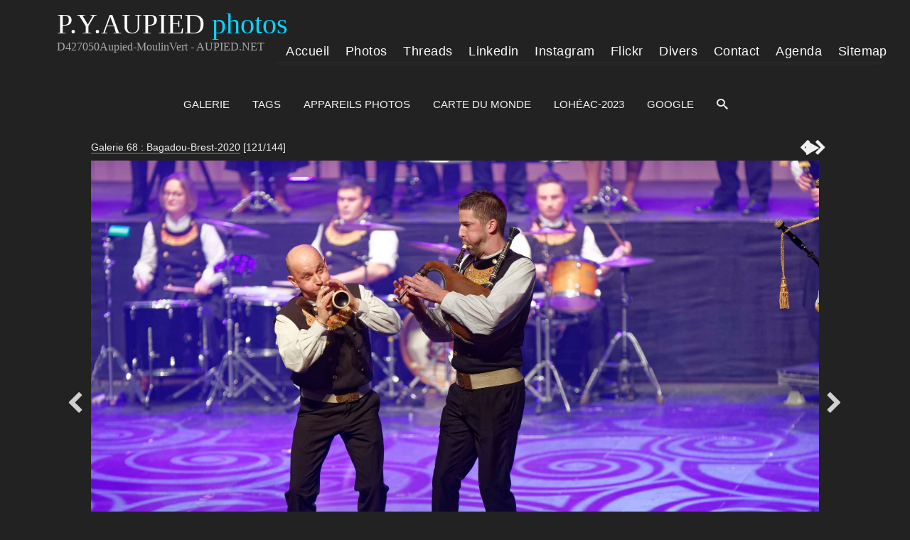

--- FILE ---
content_type: text/html; charset=UTF-8
request_url: https://www.aupied.net/galerie3/item/15145-d427050aupied-moulinvert
body_size: 14762
content:
<!DOCTYPE html>
<html lang="fr" class="nojs">
<head>
	<title>D427050Aupied-MoulinVert - AUPIED.NET</title>
	<meta charset="utf-8">
	<meta name="viewport" content="width=device-width">
							<!--meta name="description" content=" modifié"-->
	<meta name="description" content="Photo du Bagad réalisée le 16 Février 2020 lors de la première manche championnat  des bagadoù de première catégorie. Concours qui s&#039;est déroulé au...">
		<link rel="canonical" href="https://www.aupied.net/galerie3/item/15145-d427050aupied-moulinvert">
	<link rel="stylesheet" id="style_clear" type="text/css" media="screen" title="style" href="/galerie3/template/default/style/style.css?88497decac3519c49a9d53cf43de8d15">
	<link rel="stylesheet" type="text/css" media="screen" title="style" href="/galerie3/template/default/style/diaporama.css?88497decac3519c49a9d53cf43de8d15">
	<link rel="stylesheet" id="style_dark" type="text/css" media="screen" title="style" href="/galerie3/template/default/style/dark.css?88497decac3519c49a9d53cf43de8d15">
	<style nonce="MlVpcWhORW93RkQ5aW1PNmY2SEtKWXM3" type="text/css">
	:root
	{
		--color: #222222;
		--header-height: 120px;
		--background-color: #111;
		--background-attachment: scroll;
		--menu-max-width: 100%;
		--desc-max-width: min(80%, 900px);
		--text-size: 100%;
	}
	</style>
	<style nonce="MlVpcWhORW93RkQ5aW1PNmY2SEtKWXM3" type="text/css" id="style_custom">
#item { background:none; }
#item figure { margin:0; }
	</style>
	<link rel="alternate" type="application/rss+xml" title="Flux RSS 2.0 des commentaires de cette photo" href="https://www.aupied.net/galerie3/rss.php?item=15145&amp;type=comments&amp;lang=fr">
	<link rel="stylesheet" href="https://unpkg.com/leaflet@1.9.4/dist/leaflet.css" integrity="sha256-p4NxAoJBhIIN+hmNHrzRCf9tD/miZyoHS5obTRR9BMY=" crossorigin="">
	<script src="https://unpkg.com/leaflet@1.9.4/dist/leaflet.js" integrity="sha256-20nQCchB9co0qIjJZRGuk2/Z9VM+kNiyxNV1lvTlZBo=" crossorigin=""></script>
	<script type="text/javascript" src="/galerie3/js/jquery/jquery.js?88497decac3519c49a9d53cf43de8d15"></script>
	<script type="text/javascript" src="/galerie3/js/diaporama.js?88497decac3519c49a9d53cf43de8d15"></script>
	<script type="text/javascript" src="/galerie3/template/default/js/gallery.js?88497decac3519c49a9d53cf43de8d15"></script>
	<script nonce="MlVpcWhORW93RkQ5aW1PNmY2SEtKWXM3" type="text/javascript">
	var anticsrf = "f571cc078f85dff205012341d454d98af8a008ff";
	var gallery_path = '/galerie3';
	var page = 1;
	var q = "item/15145-d427050aupied-moulinvert";
	var q_pageless = 'item/15145-d427050aupied-moulinvert';
	var style_dark = '<link rel="stylesheet" id="style_dark" type="text/css" media="screen" title="style" href="/galerie3/template/default/style/dark.css?88497decac3519c49a9d53cf43de8d15">';
	var user_style = 'dark';
	var user_style_change = 0;
	var user_style_params_json = {};
	var diaporama;
	var diaporama_item_id = 0;
	var diaporama_options = {"autoDuration":3,"autoLoop":true,"autoStart":true,"carousel":false,"carouselThumbsSize":80,"controlBars":true,"fullScreen":true,"fullScreenMobile":true,"keyboard":true,"overImageDescription":false,"overImageTitle":false,"showInformations":false,"transitionDuration":1000,"transitionEffect":"fade","zoom":true,"zoomLimit":100};
	var diaporama_position = 121;
	var diaporama_query = "album/167";
	var diaporama_thumb_size = "151";
	var diaporama_key = ["a128509770a59caff9a936ad18ad37d3"];
	</script>

<!--::::::::::::::: head.tpl.php lignes ajoutées à iGalerie (balises meta perso dans dossier DEFAULT/CUSTOM) :::::::::::::::::-->
<!--::::::::::::::: head.tpl.php lignes ajoutées à iGalerie (balises meta perso dans dossier DEFAULT/CUSTOM) :::::::::::::::::-->
<link rel="stylesheet" href="//www.aupied.net/fonts/fontawesome/css/all.min.css" type='text/css'/>
<script src="//www.aupied.net/js/fontawesome/fontawesome-pya.js" crossorigin="anonymous"></script>
<link rel="stylesheet" type="text/css" media="screen" title="style" href="/galerie3/template/default/style/Hmenu.css?88497decac3519c49a9d53cf43de8d15">
<!--meta name="twitter:creator" content="@PYA35"-->
<meta name="twitter:card" content="summary_large_image">
<meta name="twitter:site" content="@PYA35">
<meta name="twitter:title" content="D427050Aupied-MoulinVert - AUPIED.NET">
<meta name="twitter:description" content="Photo du Bagad réalisée le 16 Février 2020 lors de la première manche championnat  des bagadoù de première catégorie. Concours qui s&#039;est déroulé au Quartz, le pal...">
<meta name="twitter:image" content="https://www.aupied.net/galerie3/file.php?key=65fce768f12f1a3932a3876db62e0ec5&amp;file=Bagadou-Brest-2020/_D427050Aupied-MoulinVert.jpg" />
<meta property="og:title" content="D427050Aupied-MoulinVert - AUPIED.NET">
<meta property="og:description" content="Photo du Bagad réalisée le 16 Février 2020 lors de la première manche championnat  des bagadoù de première catégorie. Concours qui s&#039;est déroulé au Quartz, le pal...">
<meta property="og:url" content="https://www.aupied.net/galerie3/item/15145-d427050aupied-moulinvert">
<meta property="og:site_name" content="AUPIED PIERRE-YVES-Photos">
<meta property="og:type" content="website">
<meta property="og:image" content="https://www.aupied.net/galerie3/file.php?key=65fce768f12f1a3932a3876db62e0ec5&amp;file=Bagadou-Brest-2020/_D427050Aupied-MoulinVert.jpg">
<meta property="og:image:width" content="1200"><!--1401-->
<meta property="og:image:height" content="630"><!--901-->
<link rel="apple-touch-icon" sizes="57x57"   href="//www.aupied.net/images/favicon/apple-icon-57x57.png">
<link rel="apple-touch-icon" sizes="60x60"   href="//www.aupied.net/images/favicon/apple-icon-60x60.png">
<link rel="apple-touch-icon" sizes="72x72"   href="//www.aupied.net/images/favicon/apple-icon-72x72.png">
<link rel="apple-touch-icon" sizes="76x76"   href="//www.aupied.net/images/favicon/apple-icon-76x76.png">
<link rel="apple-touch-icon" sizes="114x114" href="//www.aupied.net/images/favicon/apple-icon-114x114.png">
<link rel="apple-touch-icon" sizes="120x120" href="//www.aupied.net/images/favicon/apple-icon-120x120.png">
<link rel="apple-touch-icon" sizes="144x144" href="//www.aupied.net/images/favicon/apple-icon-144x144.png">
<link rel="apple-touch-icon" sizes="152x152" href="//www.aupied.net/images/favicon/apple-icon-152x152.png">
<link rel="apple-touch-icon" sizes="180x180" href="//www.aupied.net/images/favicon/apple-icon-180x180.png">
<link rel="icon" type="image/png" sizes="192x192"  href="//www.aupied.net/images/favicon/android-icon-192x192.png">
<link rel="icon" type="image/png" sizes="32x32" href="//www.aupied.net/images/favicon/favicon-32x32.png">
<link rel="icon" type="image/png" sizes="96x96" href="//www.aupied.net/images/favicon/favicon-96x96.png">
<link rel="icon" type="image/png" sizes="16x16" href="//www.aupied.net/images/favicon/favicon-16x16.png">
<link rel="manifest" href="//www.aupied.net/site.webmanifest">
<link rel="mask-icon" href="//www.aupied.net/images/favicon/safari-pinned-tab.svg" color="#020df7">
<meta name="msapplication-TileColor" content="#ffffff">
<meta name="msapplication-TileImage" content="//www.aupied.net/images/favicon/ms-icon-144x144.png">
<meta name="theme-color" content="#ffffff">
<link rel="shortcut icon" href="//www.aupied.net/favicon.ico">
<meta property="fb:app_id" content="198692940862743">
<meta property="fb:admins" content="100002033514853">
<script type="application/ld+json">{
"@context":"http://schema.org",
"@type": "ImageObject",
"name":"D427050Aupied-MoulinVert - AUPIED.NET",
"@id": "https://www.aupied.net/galerie3/item/15145-d427050aupied-moulinvert",
"url" :"https://www.aupied.net/galerie3/item/15145-d427050aupied-moulinvert",
"headline":"D427050Aupied-MoulinVert - AUPIED.NET",
"description":"Photo du Bagad réalisée le 16 Février 2020 lors de la première manche championnat  des bagadoù de première catégorie. Concours qui s&#039;est déroulé au Quartz, le palais des congrès de Brest.",
"image": "https://www.aupied.net/galerie3/file.php?key=65fce768f12f1a3932a3876db62e0ec5&amp;file=Bagadou-Brest-2020/_D427050Aupied-MoulinVert.jpg",
"width": "1400",
"height": "900",
"author":{ "@type":"Person",
"name":"Pierre-Yves AUPIED",
"jobTitle":"photographe",
"description":"Photographe et créateur du site www.aupied.net",
"knowsAbout": "Photographe évènements, spectacles, concerts, sport automobile, festivals",
"address": { "@type": "PostalAddress",
"addressLocality": "Chantepie",
"addressRegion": "Bretagne",
"postalCode": "35135"},
"ContactPoint": {
"name": "Pierre-Yves AUPIED page contact",
"@id": "https://www.aupied.net/contact.php"}
},
"sameAs":[
"https://twitter.com/PYA35",
"https://www.flickr.com/photos/132755179@N05",
"https://www.linkedin.com/in/pierre-yves-aupied-20834040/",
"https://www.facebook.com/pierre.yves.aupied",
"https://www.instagram.com/pya35000/"]
}
</script>
<!--:::::::::::::::::::::::::::::::::::: gestion cookies dans racine du site  :::::::::::::::::::::::::::::::::::::::::::::::-->
<script type="text/javascript" src="//www.aupied.net/tarteaucitron/tarteaucitron.js"></script>
<script type="text/javascript">
tarteaucitron.init({
"privacyUrl": "https://www.aupied.net/mentions-legales.php",
"bodyPosition": "bottom",
"hashtag" : "#tarteaucitron",
"cookieName": "tarteaucitron",
"orientation" : "middle",
"groupServices" : false,
"showAlertSmall": true,
"cookieslist" : true,
"closePopup": false,
"showIcon": false,
"iconPosition": "BottomRight",
"adblocker" : false,
"DenyAllCta": true,
"AcceptAllCta": true,
"highPrivacy" : true,
"handleBrowserDNTRequest": false,
"removeCredit": false,
"moreInfoLink": true,
"useExternalCss": false,
"useExternalJs" : false,
"readmoreLink": "",
"mandatory" : true,
});
tarteaucitron.user.googletagmanagerId = 'G-M96GK8LWNC';
(tarteaucitron.job = tarteaucitron.job || []).push('googletagmanager');
tarteaucitron.user.gtagUa = 'G-G-M96GK8LWNC';
tarteaucitron.user.gtagMore = function () { /* add here your optionnal gtag() */ };
(tarteaucitron.job = tarteaucitron.job || []).push('gtag');
(tarteaucitron.job = tarteaucitron.job || []).push('facebook');
(tarteaucitron.job = tarteaucitron.job || []).push('facebooklikebox');
(tarteaucitron.job = tarteaucitron.job || []).push('twitter');
(tarteaucitron.job = tarteaucitron.job || []).push('twitterembed');
(tarteaucitron.job = tarteaucitron.job || []).push('instagram');
(tarteaucitron.job = tarteaucitron.job || []).push('facebooklikebox');
(tarteaucitron.job = tarteaucitron.job || []).push('analytics');
(tarteaucitron.job = tarteaucitron.job || []).push('adsense');
(tarteaucitron.job = tarteaucitron.job || []).push('twitterwidgetsapi');
(tarteaucitron.job = tarteaucitron.job || []).push('amazon');
tarteaucitron.user.googleFonts = 'families';
(tarteaucitron.job = tarteaucitron.job || []).push('googlefonts');
//(tarteaucitron.job = tarteaucitron.job || []).push('adsensergpd');
</script>
<!--::::::::::(end) head.tpl.php lignes ajoutées à iGalerie (balises meta perso dans dossier DEFAULT/CUSTOM) ::::::::::::::::-->
<!--:::::::::::::::::::::::::::::::::::: gestion cookies dans racine du site  :::::::::::::::::::::::::::::::::::::::::::::::-->
</head>

<body id="section_item" class="btn_2_dark">

<!--:::::::::header1::::::::::::::-->
<div id="site" class="header" itemid="#WPHeader" itemprop="hasPart" itemscope itemtype="http://schema.org/WPHeader">
<div class="header4">
<div class="logo4"><div class="logo2" id="logo2_text"><p class="titre2">P.Y.AUPIED<span class="logo_colour">&nbsp;photos</span></p></div></div>
<div class="vide4"></div>
<div class="titre44"><div class="title1"><h1 itemprop="name"><span itemprop="headline">D427050Aupied-MoulinVert - AUPIED.NET</span></h1></div></div>
<!--===============================-->
<div class="menu4">
<div class="nav3">
<div id="menu8">
<div class="abrir_menu"><span><i class="fas fa-bars" style="font-size:40px;color:#dedede"></i></span></div><!--hamburger-->
<div class="menu_aberto">
<nav role="navigation" itemscope itemtype="http://schema.org/SiteNavigationElement">
<div id="navigator">


<ul class="nav"><!--ul1-->
<li class="title">www.aupied.net</li>
<li><a href="//www.aupied.net/index.php" title="Lien vers la page accueil du site"><span class="icon accueil"></span>Accueil</a></li>
<li><a href="//www.aupied.net/galerie3/index.php" title="Lien vers la page accueil de la galerie" itemprop= "url"><span class="icon camera"></span><span itemprop="name">Photos</span><span class="icon flecheB3"></span></a>
<ul>
<li><a href="//www.aupied.net/galerie3/" title="Lien vers la page accueil" itemprop= "url"> <span class="icon film"></span><span itemprop="name">Accueil Galerie</span><span class="icon accueil5"></span></a></li>
<li><a href="#"><span class="icon damier"></span>Sport Auto<span class="icon flecheB3"></span></a>
<ul>
<li><a href="#"><span class="icon auto"></span>Rallycross<span class="icon flecheB3"></span></a>
<ul>
<li><a href="//www.aupied.net/galerie3/album/201-rallycross-de-loheac-2025" title="Lien vers la page rallycross de Lohéac 2025" itemprop="url"><span itemprop="name">Lohéac&nbsp;2025</span></a></li>
<li><a href="//www.aupied.net/galerie3/album/191-rallycross-de-loheac-2024" title="Lien vers la page rallycross de Lohéac 2024" itemprop="url"><span itemprop="name">Lohéac&nbsp;2024</span></a></li>
<li><a href="//www.aupied.net/galerie3/album/182-rallycross-de-loheac-2023" title="Lien vers la page rallycross de Lohéac 2023" itemprop="url"><span itemprop="name">Lohéac&nbsp;2023</span></a></li>
<li><a href="//www.aupied.net/galerie3/album/180-loheac-legend-festival-2023" title="Lien vers la page Lohéac Legend 2023" itemprop="url"><span itemprop="name">Legend&nbsp;2023</span></a></li>
<li><a href="//www.aupied.net/galerie3/album/177-rallycross-de-loheac-2022" title="Lien vers la page rallycross de Lohéac 2022" itemprop="url"><span itemprop="name">Lohéac&nbsp;2022</span></a></li>
<li><a href="//www.aupied.net/galerie3/album/170-rallycross-de-loheac-2021" title="Lien vers la page rallycross de Lohéac 2021" itemprop="url"><span itemprop="name">Lohéac&nbsp;2021</span></a></li>
<li><a href="//www.aupied.net/galerie3/album/165-rallycross-de-loheac-2019" title="Lien vers la page rallycross de Lohéac 2019" itemprop="url"><span itemprop="name">Lohéac&nbsp;2019</span></a></li>
<li><a href="//www.aupied.net/galerie3/album/138-galerie-54-rallycross-de-loheac-2018" title="Lien vers la page rallycross de Lohéac 2018" itemprop="url"><span itemprop="name">Lohéac&nbsp;2018</span></a></li>
<li><a href="//www.aupied.net/galerie3/album/79-galerie-44-rallycross-de-loheac-2017" title="Lien vers la page rallycross de Lohéac 2017" itemprop="url"><span itemprop="name">Lohéac&nbsp;2017</span></a></li>
<li><a href="//www.aupied.net/galerie3/album/78-galerie-42-rallycross-de-kerlabo-2017" title="Lien vers la page rallycross de Kerlabo 2017" itemprop="url"><span itemprop="name">Kerlabo&nbsp;2017</span></a></li>
<li><a href="//www.aupied.net/galerie3/album/69-galerie-38-rallycross-de-loheac-2016" title="Lien vers la page rallycross de Lohéac 2016" itemprop="url"><span itemprop="name">Lohéac&nbsp;2016</span></a></li>
<li><a href="//www.aupied.net/galerie3/album/55-galerie-32-rallycross-de-loheac-2015" title="Lien vers la page rallycross de Lohéac 2015" itemprop="url"><span itemprop="name">Lohéac&nbsp;2015</span></a></li>
<li><a href="//www.aupied.net/galerie3/album/46-galerie-27-rallycross-de-Loh%C3%A9ac-2014" title="Lien vers la page rallycross de Lohéac 2014" itemprop="url"><span itemprop="name">Lohéac&nbsp;2014</span></a></li>
<li><a href="//www.aupied.net/galerie3/album/39-galerie-23-rallycross-de-Loh%C3%A9ac-2013" title="Lien vers la page rallycross de Lohéac 2013" itemprop="url"><span itemprop="name">Lohéac&nbsp;2013</span></a></li>
<li><a href="//www.aupied.net/galerie3/album/33-galerie-15-photos-du-rallycross-de-Loh%C3%A9ac-2012" title="Lien vers la page rallycross de Lohéac 2012" itemprop="url"><span itemprop="name">Lohéac&nbsp;2012</span></a></li>
<li><a href="//www.aupied.net/galerie3/album/30-galerie-14-photos-du-rallycross-de-Loh%C3%A9ac-2011" title="Lien vers la page rallycross de Lohéac 2011" itemprop="url"><span itemprop="name">Lohéac&nbsp;2011</span></a></li>
<li><a href="//www.aupied.net/galerie3/album/19-galerie-13-photos-du-rallycross-de-Loh%C3%A9ac-2010" title="Lien vers la page rallycross de Lohéac 2010" itemprop="url"><span itemprop="name">Lohéac&nbsp;2010</span></a></li>
<li><a href="//www.aupied.net/galerie3/album/16-galerie-12-photos-du-rallycross-de-Loh%C3%A9ac-2009" title="Lien vers la page rallycross de Lohéac 2009" itemprop="url"><span itemprop="name">Lohéac&nbsp;2009</span></a></li>
<li><a href="//www.aupied.net/galerie3/album/15-galerie-11-photos-du-rallycross-de-Loh%C3%A9ac-2008" title="Lien vers la page rallycross de Lohéac 2008" itemprop="url"><span itemprop="name">Lohéac&nbsp;2008</span></a></li>
<li><a href="//www.aupied.net/galerie3/album/28-galerie-10-photos-du-rallycross-de-Loh%C3%A9ac-2007" title="Lien vers la page rallycross de Lohéac 2007" itemprop="url"><span itemprop="name">Lohéac&nbsp;2007</span></a></li>
</ul>
</li>
<li><a href="#"><span class="icon auto"></span>24H du Mans<span class="icon flecheB3"></span></a>
<ul>
<li><a href="//www.aupied.net/galerie3/album/190-24-heures-du-mans-2024" title="Lien vers la page 24 heures du mans 2024" itemprop="url"><span itemprop="name">Le&nbsp;Mans&nbsp;2024</span></a></li>
<li><a href="//www.aupied.net/galerie3/album/181-24-heures-du-mans-2023" title="Lien vers la page 24 heures du mans 2023" itemprop="url"><span itemprop="name">Le&nbsp;Mans&nbsp;2023</span></a></li>
<li><a href="//www.aupied.net/galerie3/album/174-24-heures-du-mans-2022" title="Lien vers la page 24 heures du mans 2022" itemprop="url"><span itemprop="name">Le&nbsp;Mans&nbsp;2022</span></a></li>
<li><a href="//www.aupied.net/galerie3/album/159-24-heures-du-mans-2019" title="Lien vers la page 24 heures du mans 2019" itemprop="url"><span itemprop="name">Le&nbsp;Mans&nbsp;2019</a></li>
<li><a href="//www.aupied.net/galerie3/album/144-galerie-49-24-heures-du-mans-2018" title="Lien vers la page 24 heures du mans 2018" itemprop="url"><span itemprop="name">Le&nbsp;Mans&nbsp;2018</span></a></li>
<li><a href="//www.aupied.net/galerie3/album/74-galerie-41-24-heures-du-mans-2017" title="Lien vers la page 24 heures du mans 2017" itemprop="url"><span itemprop="name">Le&nbsp;Mans&nbsp;2017</span></a></li>
<li><a href="//www.aupied.net/galerie3/album/64-galerie-36-24-heures-du-mans-2016" title="Lien vers la page 24 heures du mans 2016" itemprop="url"><span itemprop="name">Le&nbsp;Mans&nbsp;2016</span></a></li>
<li><a href="//www.aupied.net/galerie3/album/52-galerie-30-24-heures-du-mans-2015" title="Lien vers la page 24 heures du mans 2015" itemprop="url"><span itemprop="name">Le&nbsp;Mans&nbsp;2015</span></a></li>
<li><a href="//www.aupied.net/galerie3/album/42-galerie-25-24-heures-du-mans-2014" title="Lien vers la page 24 heures du mans 2014" itemprop="url"><span itemprop="name">Le&nbsp;Mans&nbsp;2014</span></a></li>
<li><a href="//www.aupied.net/galerie3/album/63-galerie-21-24-heures-du-mans-2013" title="Lien vers la page 24 heures du mans 2013" itemprop="url"><span itemprop="name">Le&nbsp;Mans&nbsp;2013</span></a></li>
</ul>
</li>
<li><a href="#"><span class="icon auto"></span>Rallye<span class="icon flecheB3"></span></a>
<ul>
<li><a href="//www.aupied.net/galerie3/album/200-rallye-centre-bretagne-2025" title="Lien vers la page Rallye du Centre Bretagne 2025" itemprop="url"><span itemprop="name">Rallye Centre Bret.&nbsp;2025</span></a></li>
<li><a href="//www.aupied.net/galerie3/album/195-rallye-morbihan-2025" title="Lien vers la page Rallye du Morbihan 2025" itemprop="url"><span itemprop="name">Rallye du Morbihan&nbsp;2025</span></a></li>
<li><a href="//www.aupied.net/galerie3/album/193-rallye-pays-loheac-2025" title="Lien vers la page Rallye de Lohéac 2025" itemprop="url"><span itemprop="name">Rallye de Lohéac&nbsp;2025</span></a></li>
<li><a href="//www.aupied.net/galerie3/album/192-rallye-broceliande-2024" title="Lien vers la page Rallye de Brocéliande 2024" itemprop="url"><span itemprop="name">Rallye de Brocéliande&nbsp;2024</span></a></li>
<li><a href="//www.aupied.net/galerie3/album/189-rallye-morbihan-2024" title="Lien vers la page Rallye du Morbihan 2024" itemprop="url"><span itemprop="name">Rallye du Morbihan&nbsp;2024</span></a></li>
<li><a href="//www.aupied.net/galerie3/album/188-rallye-pays-loheac-2024" title="Lien vers la page Rallye de Lohéac 2024" itemprop="url"><span itemprop="name">Rallye de Lohéac&nbsp;2024</span></a></li>
<li><a href="//www.aupied.net/galerie3/album/179-rallye-morbihan-2023" title="Lien vers la page Rallye du Morbihan 2023" itemprop="url"><span itemprop="name">Rallye du Morbihan&nbsp;2023</span></a></li>
<li><a href="//www.aupied.net/galerie3/album/178-rallye-pays-loheac-2023" title="Lien vers la page Rallye de Lohéac 2023" itemprop="url"><span itemprop="name">Rallye de Lohéac&nbsp;2023</span></a></li>
<li><a href="//www.aupied.net/galerie3/album/171-rallye-pays-loheac-2022" title="Lien vers la page Rallye de Lohéac 2022" itemprop="url"><span itemprop="name">Rallye de Lohéac&nbsp;2022</span></a></li>
<li><a href="//www.aupied.net/galerie3/album/145-rallye-pays-loheac-2019" title="Lien vers la page Rallye de Lohéac 2019" itemprop="url"><span itemprop="name">Rallye de Lohéac&nbsp;2019</span></a></li>
<li><a href="//www.aupied.net/galerie3/album/83-galerie-48-rallye-pays-de-loheac-2018" title="Lien vers la page Rallye de Lohéac 2018" itemprop="url"><span itemprop="name">Rallye de Lohéac&nbsp;2018</span></a></li>
<li><a href="//www.aupied.net/galerie3/album/72-galerie-40-rallye-pays-Loh%C3%A9ac-2017" title="Lien vers la page Rallye de Lohéac 2017" itemprop="url"><span itemprop="name">Rallye de Lohéac&nbsp;2017</span></a></li>
<li><a href="//www.aupied.net/galerie3/album/57-galerie-34-rallye-pays-Loh%C3%A9ac-2016" title="Lien vers la page Rallye de Lohéac 2016" itemprop="url"><span itemprop="name">Rallye de Lohéac&nbsp;2016</span></a></li>
<li><a href="//www.aupied.net/galerie3/album/40-galerie-24-rallye-du-pays-de-Loh%C3%A9ac-2014" title="Lien vers la page Rallye de Lohéac 2014" itemprop="url"><span itemprop="name">Rallye de Lohéac&nbsp;2014</span></a></li>
</ul>
</li>
<li><a href="#"><span class="icon auto"></span>Karting Lohéac<span class="icon flecheB3"></span></a>
<ul>
<li><a href="//www.aupied.net/galerie3/album/58-galerie-35-karting-Loh%C3%A9ac-2016" title="Lien vers la page Karting Lohéac 2016" itemprop="url"><span itemprop="name">Karting Lohéac&nbsp;2016</span></a></li>
<li><a>&nbsp;</a></li>
<li><a>&nbsp;</a></li>
<li><a>&nbsp;</a></li>
<li><a>&nbsp;</a></li>
</ul>
</li>
<ul>
<li><a>&nbsp;</a></li>
</ul>
</ul>
</li>
<li><a href="#"><span class="icon bzh"></span>Bretagne<span class="icon flecheB3"></span></a>
<ul>
<li><a href="#"><span class="icon bzh"></span>Interceltique<span class="icon flecheB3"></span></a>
<ul>
<li><a href="//www.aupied.net/galerie3/album/176-festival-interceltique-de-lorient-2022" title="Lien vers la page du festival interceltique 2022" itemprop="url"><span itemprop="name">interceltique 2022</span></a></li>
<li><a href="//www.aupied.net/galerie3/album/169-festival-interceltique-de-lorient-2021" title="Lien vers la page du festival interceltique 2021" itemprop="url"><span itemprop="name">interceltique 2021</span></a></li>
<li><a href="//www.aupied.net/galerie3/album/164-festival-interceltique-de-lorient-2019" title="Lien vers la page du festival interceltique 2019" itemprop="url"><span itemprop="name">interceltique 2019</span></a></li>
<li><a href="//www.aupied.net/galerie3/album/134-galerie-52-festival-interceltique-de-lorient-2018" title="Lien vers la page du festival interceltique 2018" itemprop="url"><span itemprop="name">interceltique 2018</span></a></li>
<li><a href="//www.aupied.net/galerie3/album/76-galerie-43-festival-interceltique-de-lorient-2017" title="Lien vers la page du festival interceltique 2017" itemprop="url"><span itemprop="name">interceltique 2017</span></a></li>
<li><a href="//www.aupied.net/galerie3/album/68-galerie-37-festival-interceltique-de-lorient-2016" title="Lien vers la page du festival interceltique 2016" itemprop="url"><span itemprop="name">interceltique 2016</span></a></li>
<li><a href="//www.aupied.net/galerie3/album/54-galerie-31-festival-interceltique-de-lorient-2015" title="Lien vers la page du festival interceltique 2015" itemprop="url"><span itemprop="name">interceltique 2015</span></a></li>
<li><a href="//www.aupied.net/galerie3/album/44-galerie-26-festival-interceltique-de-lorient-2014" title="Lien vers la page du festival interceltique 2014" itemprop="url"><span itemprop="name">interceltique 2014</span></a></li>
<li><a href="//www.aupied.net/galerie3/album/38-galerie-22-festival-interceltique-de-lorient-2013" title="Lien vers la page du festival interceltique 2013" itemprop="url"><span itemprop="name">interceltique 2013</span></a></li>
<li><a href="//www.aupied.net/galerie3/album/32-galerie-20-photos-du-festival-interceltique-de-lorient-2012" title="Lien vers la page du festival interceltique 2012" itemprop="url"><span itemprop="name">interceltique 2012</span></a></li>
<li><a href="//www.aupied.net/galerie3/album/25-galerie-19-photos-du-festival-interceltique-de-lorient-2011" title="Lien vers la page du festival interceltique 2011" itemprop="url"><span itemprop="name">interceltique 2011</span></a></li>
<li><a href="//www.aupied.net/galerie3/album/18-galerie-18-photos-du-festival-interceltique-de-lorient-2010" title="Lien vers la page du festival interceltique 2010" itemprop="url"><span itemprop="name">interceltique 2010</span></a></li>
<li><a href="//www.aupied.net/galerie3/album/14-galerie-17-photos-du-festival-interceltique-de-lorient-2009" title="Lien vers la page du festival interceltique 2009" itemprop="url"><span itemprop="name">interceltique 2009</span></a></li>
<li><a href="//www.aupied.net/galerie3/album/6-galerie-16-photos-du-festival-interceltique-de-lorient-2006" title="Lien vers la page du festival interceltique 2006" itemprop="url"><span itemprop="name">interceltique 2006</span></a></li>
</ul>
</li>
<li><a href="#" title=""><span class="icon bzh"></span>Thabor Rennes<span class="icon flecheB3"></span></a>
<ul>
<li><a href="//www.aupied.net/galerie3/album/175-les-mercredis-du-thabor-2022" title="Lien vers la page des Mercredis du Thabor 2022" itemprop="url"><span itemprop="name">Mercredis du Thabor 2022</span></a></li>
<li><a href="//www.aupied.net/galerie3/album/168-les-mercredis-du-thabor-2021" title="Lien vers la page des Lien vers la page des Lien vers la page des Mercredis du Thabor 2021" itemprop="url"><span itemprop="name">Mercredis du Thabor 2021</span></a></li>
<li><a href="//www.aupied.net/galerie3/album/161-les-mercredis-du-thabor-2019" title="Lien vers la page des Lien vers la page des Mercredis du Thabor 2019" itemprop="url"><span itemprop="name">Mercredis du Thabor 2019</span></a></li>
<li><a href="//www.aupied.net/galerie3/album/133-galerie-51-les-mercredis-du-thabor-2018" title="Lien vers la page des Mercredis du Thabor 2018" itemprop="url"><span itemprop="name">Mercredis du Thabor 2018</span></a></li>
<li><a>&nbsp;</a></li>
</ul>
</li>
<li><a href="#" title=""><span class="icon bzh"></span>Yaouank Rennes<span class="icon flecheB3"></span></a>
<ul>
<li><a href="//www.aupied.net/galerie3/album/166-yaouank-2019" title="Lien vers la page YAOUANK 2019" itemprop="url"><span itemprop="name">YAOUANK 2019</span></a></li>
<li><a href="//www.aupied.net/galerie3/album/141-galerie-57-yaouank-2018" title="Lien vers la page YAOUANK 2018" itemprop="url"><span itemprop="name">YAOUANK 2018</span></a></li>
<li><a href="//www.aupied.net/galerie3/album/80-galerie-45-yaouank-2017" title="Lien vers la page YAOUANK 2017" itemprop="url"><span itemprop="name">YAOUANK 2017</span></a></li>
</ul>
</li>
<li><a href="#" title=""><span class="icon bzh"></span>Bagadoù Brest<span class="icon flecheB3"></span></a>
<ul>
<li><a href="//www.aupied.net/galerie3/album/167-bagadou-brest-2020" title="Lien vers la page Brest 2020" itemprop="url"><span itemprop="name">Brest 2020</span></a></li>
<li><a href="//www.aupied.net/galerie3/album/143-galerie-58-bagadou-brest-2019" title="Lien vers la page Brest 2019" itemprop="url"><span itemprop="name">Brest 2019</span></a></li>
<li><a href="//www.aupied.net/galerie3/album/82-galerie-47-bagadou-brest-2018" title="Lien vers la page Brest 2018" itemprop="url"><span itemprop="name">Brest 2018</span></a></li>
<li><a href="//www.aupied.net/galerie3/album/70-galerie-39-bagadou-brest-2017" title="Lien vers la page Brest 2017" itemprop="url"><span itemprop="name">Brest 2017</span></a></li>
</ul>
</li>
<li><a href="#" title=""><span class="icon bzh"></span>Spectacles & concerts<span class="icon flecheB3"></span></a>
<ul>
<li><a href="//www.aupied.net/galerie3/album/160-folklores-du-monde-saint-malo-2019" title="Lien vers la page Folklores du monde 2019" itemprop="url"><span itemprop="name">Folklores du monde 2019</span></a></li>
<li><a href="//www.aupied.net/galerie3/album/139-galerie-55-celtomania-bouvron-2018" title="Lien vers la page Celtomania Bouvron 2018" itemprop="url"><span itemprop="name">Celtomania Bouvron 2018</span></a></li>
<li><a href="//www.aupied.net/galerie3/album/135-galerie-53-les-galettes-du-monde-2018" title="Lien vers la page Galettes du monde Auray 2018" itemprop="url"><span itemprop="name">Galettes du monde Auray</span></a></li>
<li><a href="//www.aupied.net/galerie3/album/132-galerie-50-folklores-du-monde-saint-malo-2018" title="Lien vers la page Folklores du monde 2018" itemprop="url"><span itemprop="name">Folklores du monde 2018</span></a></li>
<li><a href="//www.aupied.net/galerie3/album/56-galerie-33-alan-stivell-%C3%A0%20-Pac%C3%A9-d%C3%A9cembre-2015" title="Lien vers la page Alan STIVELL Pacé 2015" itemprop="url"><span itemprop="name">Alan STIVELL Pacé 2015</span></a></li>
<li><a href="//www.aupied.net/galerie3/album/50-galerie-29-nuit-de-la-bretagne" title="Lien vers la page Breizh Night 2015" itemprop="url"><span itemprop="name">Breizh Night 2015</span></a></li>
</ul>
</li>
</ul>
</li>
<li><a href="#"><span class="icon voyage"></span>Voyages<span class="icon flecheB3"></span></a>
<ul>
<li><a href="//www.aupied.net/galerie3/album/12-galerie-04-photos-de-voyages-paysages-et-monuments" title="Lien vers la page Photos de Voyages" itemprop="url" ><span itemprop="name">Voyages Divers</span></a></li>
<li><a href="//www.aupied.net/galerie3/album/194-cap-vert-mars2025" title="Lien vers la page Photos du Voyage au Cap-Vert" itemprop="url" ><span itemprop="name">Voyage au Cap-Vert</span></a></li>
<li><a>&nbsp;</a></li>
<li><a>&nbsp;</a></li>
<li><a>&nbsp;</a></li>
</ul>
</li>
<li><a href="#"><span class="icon divers"></span>Divers<span class="icon flecheB3"></span></a>
<ul>
<li><a href="//www.aupied.net/galerie3/album/5-galerie-07-photos-d-animaux-en-liberte" title="Lien vers la page Photos animalières" itemprop="url" ><span itemprop="name">Photos animalières</span></a></li>
<li><a>&nbsp;</a></li>
<li><a>&nbsp;</a></li>
<li><a>&nbsp;</a></li>
<li><a>&nbsp;</a></li>
</ul>
</li>
</ul>
</li>
<li><a href="//www.aupied.net/twitter.php" title="lien vers la page Twitter-X intégrée au site" itemprop="url"><span class="icon twitter"></span><span itemprop="name">Threads</span></a></li>
<li><a href="//www.aupied.net/linkedin.php" title="lien vers la page linkedin intégrée au site" itemprop="url"><span class="icon linkedin"></span><span itemprop="name">Linkedin</span></a></li>
<li><a href="//www.aupied.net/instagram.php" title="lien vers la page instagram intégrée au site" itemprop="url"><span class="icon insta"></span><span itemprop="name">Instagram</span></a></li>
<li><a href="//www.aupied.net/flickr.php" title="lien vers la page flickr intégrée au site" itemprop="url"><span class="icon flickr"></span><span itemprop="name">Flickr</span></a></li>
<li><a href="//www.aupied.net/Divers.php" title="lien vers la page vers des liens divers" itemprop="url"><span class="icon divers"></span><span itemprop="name">Divers</span></a></li>
<li><a href="//www.aupied.net/contact.php" title="lien vers la page contact pour envoyer message" itemprop="url"><span class="icon mail"></span><span itemprop="name">Contact</span></a></li>
<li><a href="//www.aupied.net/agenda.php" title="lien vers la page agenda photos" itemprop="url"><span class="icon agenda"></span><span itemprop="name">Agenda</span></a></li>
<li><a href="//www.aupied.net/sitemap.php" title="lien vers la page Sitemap" itemprop="url"><span class="icon map"></span><span itemprop="name">Sitemap</span></a></li>
<!-- menu suivant visible uniquement sur mobiles -->
<li class="mob"><a href="//www.aupied.net/ephemeride.php" title="lien vers la page ephemeride" itemprop="url"><span class="icon divers"></span><span itemprop="name">ephemeride</span></a></li>
<li class="mob"><a href="//www.aupied.net/jeu.php" title="lien vers la page jeu" itemprop="url"><span class="icon divers"></span><span itemprop="name">Jeu Puzzle</span></a></li>
<li class="mob"><a href="//www.aupied.net/mentions-legales.php" title="lien vers la page mentions-legales" itemprop="url"><span class="icon divers"></span><span itemprop="name">Mentions légales</span></a></li>
<li class="mob"><a href="//www.aupied.net/recherche.php" title="lien vers la page recherche google" itemprop="url"><span class="icon divers"></span><span itemprop="name">Moteur de recherche</span></a></li>
<li class="mob"><a href="//www.aupied.net/direct/index.php" title="lien vers la page direct" itemprop="url"><span class="icon divers"></span><span itemprop="name">Directs</span></a></li>
<!--li class="mob"><a href="//www.aupied.net/direct/01-interceltique-2024/index.php" title="lien vers la page direct interceltique" itemprop="url"><span class="icon divers"></span><span itemprop="name">direct Lorient</span></a></li-->
<!--li class="mob"><a href="//www.aupied.net/direct/02-loheac-2024/index.php" title="lien vers la page direct Rallycross" itemprop="url"><span class="icon divers"></span><span itemprop="name">direct Lohéac</span></a></li-->
<li class="mob"><a href="//www.aupied.net/promo2.php" title="PUB Hight-Tech" itemprop="url"><span class="icon divers"></span><span itemprop="name">PUB Hight-Tech</span></a></li>
<li class="mob"><a href="//www.aupied.net/promo3.php" title="PUB Cadeaux" itemprop="url"><span class="icon divers"></span><span itemprop="name">PUB Cadeaux</span></a></li>
<li class="mob"><a href="//www.aupied.net/promo5.php" title="PUB Photographes" itemprop="url"><span class="icon divers"></span><span itemprop="name">PUB Photographes</span></a></li>
<li class="mob"><a href="//www.aupied.net/promo4.php" title="PUB Automobiles" itemprop="url"><span class="icon divers"></span><span itemprop="name">PUB Automobiles</span></a></li>
</ul> <!--/ul1-->

</div>
</nav>
</div>
</div>
</div>
</div>
</div><!--/header4-->
</div><!--/header-->
<!--::::::::: end header1::::::::::::::-->
<hr class="hr1"><!-- hr ligne horizontale -->

<div id="gallery" data-auth="0" class="small">
<div id="gallery_inner">
	<header class="none">
		<div id="header_top">
			<a data-option-display="menu" id="menu_link" href="javascript:;" class="show">&#xe966;</a>
			<div id="title">


				<!--h-1><a href=""></a></h-1>-->


			</div>
		</div>
		<div id="menu" data-option-display="menu" class="show">
			<nav>
				<ul>
					<li id="menu_gallery" class=" current"><a href="/galerie3/">Galerie</a></li>
					<li id="menu_tags"><a href="/galerie3/tags">Tags</a></li>
					<li id="menu_cameras"><a href="/galerie3/cameras">Appareils photos</a></li>
					<li id="menu_worldmap"><a href="/galerie3/worldmap">Carte du monde</a></li>
					<li id="menu_custom_2"><a href="/galerie3/page/2-loheac-2023">Lohéac-2023</a></li>
					<li id="menu_custom_5"><a href="/galerie3/page/5-google">Google</a></li>
					<li id="menu_search"><a href="/galerie3/search">Recherche</a></li>
					<li id="menu_search_icon" class="icon"><a title="Recherche" class="box_arrow_link" data-box="search" href="/galerie3/search"><span>&#xe986;</span></a></li>
				</ul>
			</nav>
		</div>
	</header>
	<div id="content">

		<main>
<div id="top"></div>

<div id="breadcrumb_tools">
<nav id="section_nav">

	<p id="breadcrumb">
		<a href="/galerie3/album/167-bagadou-brest-2020/page/6">Galerie 68 :  Bagadou-Brest-2020</a>
		<span id="objects_count">[121/144]</span>
	</p>

</nav>
	<ul id="tools" class="item">
		<li id="link_prev"><a href="/galerie3/item/15061-d427048aupied-moulinvert#top">&#xf053;</a></li>
		<li id="link_diaporama"><a title="Lancer un diaporama" href="javascript:;">&#xf04b;</a></li>
		<li id="link_next"><a href="/galerie3/item/15065-d427061aupied-moulinvert#top">&#xf054;</a></li>
	</ul>
</div>

<div data-option-display="item_pagination_top" id="pages_top" class="show">
<nav class="pages">
	<div class="link first"><a href="/galerie3/item/15130-d426345-aupied-bagad-beuzec#top"><span>&lt;&lt;</span></a></div>
	<div class="link prev"><a href="/galerie3/item/15061-d427048aupied-moulinvert#top"><span>&lt;</span></a></div>
	<div class="link next"><a href="/galerie3/item/15065-d427061aupied-moulinvert#top"><span>&gt;</span></a></div>
	<div class="link last"><a href="/galerie3/item/15136-d427218aupied-locoal#top"><span>&gt;&gt;</span></a></div>
</nav></div>

<div id="item" class="">
	<div id="item_container" class="viewer">
		<a id="item_link">
			<img id="item_img"
				data-type="image/jpeg"
				alt="D427050Aupied-MoulinVert"
				src="/galerie3/file.php?key=65fce768f12f1a3932a3876db62e0ec5&amp;file=Bagadou-Brest-2020/_D427050Aupied-MoulinVert.jpg">
		</a>
	</div>
	<div data-option-display="item_prev_next" id="item_prev" class="show"><a href="/galerie3/item/15061-d427048aupied-moulinvert#top">&#xf053;</a></div>
	<div data-option-display="item_prev_next" id="item_next" class="show"><a href="/galerie3/item/15065-d427061aupied-moulinvert#top">&#xf054;</a></div>
</div>

<ul id="item_stats" data-option-display="item_stats" class="show">
	<li id="item_views"><span>11,7 k</span> <span>&#xe907;</span></li>
</ul>

<h2 id="item_title" data-option-display="item_title" class="show">
	D427050Aupied-MoulinVert</h2>

<div id="item_description" class="object_desc">Photo du Bagad réalisée le 16 Février 2020 lors de la première manche championnat<span class="space_2">&ensp;</span>des bagadoù de première catégorie. Concours qui s&#039;est déroulé au Quartz, le palais des congrès de Brest.</div>

<div id="item_columns" class="item_columns_comment">
	<div id="item_left">
	<div id="item_left_inner">
		<div id="item_rating" data-rating-full="&#xe9d9;" data-rating-half="&#xe9d8;" data-rating-empty="&#xe9d7;">
			<h3 class="icon"><span>&#xe9d9;</span> Votes (<span id="item_rating_votes">0</span>)</h3>
			<span>Note moyenne :</span>
			<p id="item_note">
				<span><span class="rating" data-rating="1">&#xe9d7;</span><span class="rating" data-rating="2">&#xe9d7;</span><span class="rating" data-rating="3">&#xe9d7;</span><span class="rating" data-rating="4">&#xe9d7;</span><span class="rating" data-rating="5">&#xe9d7;</span></span>
				<span id="item_note_formated">0,0</span>
			</p>
			<span>Votre note :</span>
			<p id="item_user_note" data-rating="0">
				<span><a href="javascript:;" class="rating" data-rating="1">&#xe9d7;</a><a href="javascript:;" class="rating" data-rating="2">&#xe9d7;</a><a href="javascript:;" class="rating" data-rating="3">&#xe9d7;</a><a href="javascript:;" class="rating" data-rating="4">&#xe9d7;</a><a href="javascript:;" class="rating" data-rating="5">&#xe9d7;</a></span>
				<a class="hidden" href="javascript:;" title="Supprimer" id="item_user_note_delete">&#xe916;</a>
			</p>
		</div>
		<div data-option-display="item_properties" id="item_properties" class="show">
			<h3 class="icon"><span>&#xf05a;</span> Propriétés</h3>
			<ul>
				<li><span>Type de fichier</span> : Image JPEG</li>
				<li><span>Poids</span> : 306,76 Ko</li>
				<li><span>Dimensions</span> : 2600 x 1731 pixels</li>
				<li><span>Date de création</span> : <a href="/galerie3/category/1/date-created/2020-02-16">Dimanche 16 Février 2020</a></li>
			</ul>
		</div>
		<div id="item_geolocation">
			<h3 class="icon"><span>&#xe947;</span>Géolocalisation</h3>
			<div id="worldmap"
				data-layer="map"
				data-lat="48.389127952612"
				data-long="-4.4853307"
				data-zoom="12">
			</div>
			<script nonce="MlVpcWhORW93RkQ5aW1PNmY2SEtKWXM3" type="text/javascript">
			var worldmap_map_text = "Plan";
			var worldmap_satellite_text = "Satellite";
			</script>
		</div>
		<div id="item_exif">
			<h3 class="icon"><span>&#xe903;</span> Métadonnées EXIF</h3>
			<ul>
				<li><span>Marque</span> : <a href="/galerie3/category/1/camera-brand/1-nikon">Nikon</a></li>
				<li><span>Modèle</span> : <a href="/galerie3/category/1/camera-model/1-nikon-d4s">NIKON D4S</a></li>
				<li><span>Date de création</span> : 16 Février 2020, 18:43:20</li>
				<li><span>Flash</span> : Flash non déclenché</li>
				<li><span>Ouverture</span> : f/2,8</li>
				<li><span>Longueur de focale</span> : 240 mm</li>
				<li><span>Sensibilité ISO</span> : 640</li>
				<li><span>Mode d&#039;exposition</span> : Manuel</li>
				<li><span>Durée d&#039;exposition</span> : 1/125 s</li>
				<li><span>Distance de mise au point</span> : 19,95 m</li>
				<li><span>Logiciel</span> : DxO PhotoLab 1.2.3</li>
				<li><span>Auteur</span> : Pierre-Yves AUPIED</li>
				<li><span>Copyright</span> : copyright@aupied.net</li>
			</ul>
		</div>
		<div id="item_tags">
			<h3 class="icon"><span>&#xf02c;</span> Tags</h3>
			<ul>
				<li><a href="/galerie3/category/1/tag/109-bagad-ar-meilhou-glaz">Bagad Ar Meilhou Glaz</a></li>
				<li><a href="/galerie3/category/1/tag/1552-bagad-du-moulin-vert">bagad du Moulin vert</a></li>
				<li><a href="/galerie3/category/1/tag/1138-bagadou-brest">bagadoù Brest</a></li>
				<li><a href="/galerie3/category/1/tag/1137-brest-2020">Brest 2020</a></li>
				<li><a href="/galerie3/category/1/tag/1136-premiere-categorie">Première catégorie</a></li>
				<li><a href="/galerie3/category/1/tag/673-quimper">Quimper</a></li>
			</ul>
		</div>
	</div>
	</div>
	<div id="item_right">
	<div id="item_right_inner">
		<div id="item_comments">
			<div id="item_comments_messages">
				<h3 class="icon"><span>&#xe932;</span> Commentaires (0)</h3>
				<p id="item_no_comment">Aucun commentaire.</p>
			</div>
			<div id="item_comments_add">
				<div id="comment-form"></div>
				<h3>Ajouter un commentaire</h3>
				<form action="/galerie3/item/15145-d427050aupied-moulinvert#comment-form" method="post" class="standard">

					<p class="field">
						<label for="f_email">Email :</label>
						<input maxlength="255" id="f_email" name="f_email" type="text">
					</p>
					<p class="field required">
						<label for="author">Auteur :</label>
						<input required class="large" value="" maxlength="24" id="author" name="author" type="text">
					</p>
					<p class="field  required">
						<label for="email">Courriel (ne sera pas publié) :</label>
						<input required class="large" value="" maxlength="128" id="email" name="email" type="email">
					</p>
					<p class="field ">
						<label for="website">Site Web :</label>
						<input class="large" value="" maxlength="128" id="website" name="website" type="url">
					</p>
					<p class="field required">
						<label for="message">
							Message :							<a data-box-name="box_emoji" id="item_comment_emoji_link" href="javascript:;" title="Sélectionner un émoji"><span class="emoji">&#x1F642;</span></a>
						</label>
						<textarea required maxlength="1000" id="message" name="message" rows="8" cols="40"></textarea>
					</p>
					<p class="message_info">Les champs marqués d'un astérisque sont obligatoires.</p>
					<p class="message_info">Les commentaires sont modérés.</p>
					<div id="submit">
						<p>
							<input name="anticsrf" type="hidden" value="f571cc078f85dff205012341d454d98af8a008ff">
							<input class="button" name="preview" type="submit" value="Prévisualiser">
							<input class="button" name="comment" type="submit" value="Envoyer">
						</p>
						<p id="item_comment_remember">
							<input id="remember" name="remember" type="checkbox">
							<span><label for="remember">Se souvenir de moi ?</label></span>
						</p>
					</div>
				</form>
			</div>
			<ul id="rss">
				<li><a title="Flux RSS 2.0 des commentaires de cette photo" href="https://www.aupied.net/galerie3/rss.php?item=15145&amp;type=comments&amp;lang=fr"><span>&#xe901;</span> <span>Fil des commentaires</span></a></li>
			</ul>
		</div>
	</div>
	</div>
</div>

<div data-option-display="item_pagination_bottom" id="pages_bottom" class="show">
<nav class="pages">
	<div class="link first"><a href="/galerie3/item/15130-d426345-aupied-bagad-beuzec#top"><span>&lt;&lt;</span></a></div>
	<div class="link prev"><a href="/galerie3/item/15061-d427048aupied-moulinvert#top"><span>&lt;</span></a></div>
	<div class="link next"><a href="/galerie3/item/15065-d427061aupied-moulinvert#top"><span>&gt;</span></a></div>
	<div class="link last"><a href="/galerie3/item/15136-d427218aupied-locoal#top"><span>&gt;&gt;</span></a></div>
</nav></div>

<script nonce="MlVpcWhORW93RkQ5aW1PNmY2SEtKWXM3" type="text/javascript">
var category_id = 167;
var item_id = 15145;
var item_link = '/galerie3/item/15145-d427050aupied-moulinvert';
</script>



<script nonce="MlVpcWhORW93RkQ5aW1PNmY2SEtKWXM3" type="text/javascript">
document.getElementById('content').insertAdjacentHTML('afterend', '<div id="box_emoji" class="box_outer"><div class="box_inner"><div class="box"><ul class="box_menu"><\/ul><\/div><\/div><\/div>');
var emojis =
[
	['smileys_emotion', "Visages & émotions", '&#x1F642;', ['&#x1F600','&#x1F603','&#x1F604','&#x1F601','&#x1F606','&#x1F605','&#x1F923','&#x1F602','&#x1F642','&#x1F643','&#x1F609','&#x1F60A','&#x1F607','&#x1F970','&#x1F60D','&#x1F929','&#x1F618','&#x1F617','&#x1F61A','&#x1F619','&#x1F60B','&#x1F61B','&#x1F61C','&#x1F61D','&#x1F911','&#x1F917','&#x1F92D','&#x1F92B','&#x1F914','&#x1F910','&#x1F928','&#x1F610','&#x1F611','&#x1F636','&#x1F60F','&#x1F612','&#x1F644','&#x1F62C','&#x1F925','&#x1F60C','&#x1F614','&#x1F62A','&#x1F924','&#x1F634','&#x1F637','&#x1F912','&#x1F915','&#x1F922','&#x1F92E','&#x1F927','&#x1F975','&#x1F976','&#x1F974','&#x1F635','&#x1F92F','&#x1F920','&#x1F973','&#x1F60E','&#x1F913','&#x1F9D0','&#x1F615','&#x1F61F','&#x1F641','&#x1F62E','&#x1F62F','&#x1F632','&#x1F633','&#x1F97A','&#x1F626','&#x1F627','&#x1F628','&#x1F630','&#x1F625','&#x1F622','&#x1F62D','&#x1F631','&#x1F616','&#x1F623','&#x1F61E','&#x1F613','&#x1F629','&#x1F62B','&#x1F971','&#x1F624','&#x1F621','&#x1F620','&#x1F92C','&#x1F608','&#x1F47F','&#x1F480','&#x2620&#xFE0F','&#x1F4A9','&#x1F921','&#x1F479','&#x1F47A','&#x1F47B','&#x1F47D','&#x1F47E','&#x1F916','&#x1F63A','&#x1F638','&#x1F639','&#x1F63B','&#x1F63C','&#x1F63D','&#x1F640','&#x1F63F','&#x1F63E','&#x1F648','&#x1F649','&#x1F64A','&#x1F48C','&#x1F498','&#x1F49D','&#x1F496','&#x1F497','&#x1F493','&#x1F49E','&#x1F495','&#x1F49F','&#x2763&#xFE0F','&#x1F494','&#x2764&#xFE0F','&#x1F9E1','&#x1F49B','&#x1F49A','&#x1F499','&#x1F49C','&#x1F90E','&#x1F5A4','&#x1F90D','&#x1F48B','&#x1F4AF','&#x1F4A2','&#x1F4A5','&#x1F4AB','&#x1F4A6','&#x1F4A8','&#x1F573','&#x1F4AC','&#x1F4AD','&#x1F4A4']],
	['people_body', "Personnes & corps", '&#x1F590;&#xFE0F;', ['&#x1F44B','&#x1F91A','&#x1F590','&#x270B&#xFE0F','&#x1F596','&#x1F44C','&#x270C&#xFE0F','&#x1F91E','&#x1F918','&#x1F919','&#x1F448','&#x1F449','&#x1F446','&#x1F595','&#x1F447','&#x261D&#xFE0F','&#x1F44D','&#x1F44E','&#x270A&#xFE0F','&#x1F44A','&#x1F91B','&#x1F91C','&#x1F44F','&#x1F64C','&#x1F450','&#x1F91D','&#x1F64F','&#x270D&#xFE0F','&#x1F485','&#x1F933','&#x1F4AA','&#x1F9BE','&#x1F9BF','&#x1F9B5','&#x1F9B6','&#x1F442','&#x1F9BB','&#x1F443','&#x1F9E0','&#x1F9B7','&#x1F9B4','&#x1F440','&#x1F441','&#x1F445','&#x1F444','&#x1F476','&#x1F9D2','&#x1F466','&#x1F467','&#x1F9D1','&#x1F471','&#x1F468','&#x1F9D4','&#x1F469','&#x1F9D3','&#x1F474','&#x1F475','&#x1F46E','&#x1F575','&#x1F482','&#x1F477','&#x1F934','&#x1F478','&#x1F473','&#x1F472','&#x1F9D5','&#x1F935','&#x1F470','&#x1F930','&#x1F47C','&#x1F385','&#x1F936','&#x1F9B8','&#x1F9B9','&#x1F9D9','&#x1F9DA','&#x1F9DB','&#x1F9DC','&#x1F9DD','&#x1F9DE','&#x1F9DF','&#x1F6B6','&#x1F9CD','&#x1F9CE','&#x1F3C3','&#x1F483','&#x1F57A','&#x1F574','&#x1F46F','&#x1F9D6','&#x1F9D7','&#x1F93A','&#x1F3C7','&#x26F7&#xFE0F','&#x1F3C2','&#x1F3CC','&#x1F3C4','&#x1F6A3','&#x1F3CA','&#x26F9&#xFE0F','&#x1F3CB','&#x1F6B4','&#x1F6B5','&#x1F938','&#x1F93C','&#x1F93D','&#x1F93E','&#x1F939','&#x1F9D8','&#x1F6C0','&#x1F6CC','&#x1F46D','&#x1F46B','&#x1F46C','&#x1F48F','&#x1F491','&#x1F5E3','&#x1F464','&#x1F465','&#x1F46A','&#x1F463']],
	['animals_nature', "Animaux & nature", '&#x1F438;', ['&#x1F435','&#x1F412','&#x1F98D','&#x1F9A7','&#x1F436','&#x1F415','&#x1F9AE','&#x1F429','&#x1F43A','&#x1F98A','&#x1F99D','&#x1F431','&#x1F408','&#x1F981','&#x1F42F','&#x1F405','&#x1F406','&#x1F434','&#x1F40E','&#x1F984','&#x1F993','&#x1F98C','&#x1F42E','&#x1F402','&#x1F403','&#x1F404','&#x1F437','&#x1F416','&#x1F417','&#x1F43D','&#x1F40F','&#x1F411','&#x1F410','&#x1F42A','&#x1F42B','&#x1F999','&#x1F992','&#x1F418','&#x1F98F','&#x1F99B','&#x1F42D','&#x1F401','&#x1F400','&#x1F439','&#x1F430','&#x1F407','&#x1F43F','&#x1F994','&#x1F987','&#x1F43B','&#x1F428','&#x1F43C','&#x1F9A5','&#x1F9A6','&#x1F9A8','&#x1F998','&#x1F9A1','&#x1F43E','&#x1F983','&#x1F414','&#x1F413','&#x1F423','&#x1F424','&#x1F425','&#x1F426','&#x1F427','&#x1F54A','&#x1F985','&#x1F986','&#x1F9A2','&#x1F989','&#x1F9A9','&#x1F99A','&#x1F99C','&#x1F438','&#x1F40A','&#x1F422','&#x1F98E','&#x1F40D','&#x1F432','&#x1F409','&#x1F995','&#x1F996','&#x1F433','&#x1F40B','&#x1F42C','&#x1F41F','&#x1F420','&#x1F421','&#x1F988','&#x1F419','&#x1F41A','&#x1F40C','&#x1F98B','&#x1F41B','&#x1F41C','&#x1F41D','&#x1F41E','&#x1F997','&#x1F577','&#x1F578','&#x1F982','&#x1F99F','&#x1F9A0','&#x1F490','&#x1F338','&#x1F4AE','&#x1F3F5','&#x1F339','&#x1F940','&#x1F33A','&#x1F33B','&#x1F33C','&#x1F337','&#x1F331','&#x1F332','&#x1F333','&#x1F334','&#x1F335','&#x1F33E','&#x1F33F','&#x2618&#xFE0F','&#x1F340','&#x1F341','&#x1F342','&#x1F343','&#x1F344']],
	['food_drink', "Nourriture & boissons", '&#x1F34E;', ['&#x1F347','&#x1F348','&#x1F349','&#x1F34A','&#x1F34B','&#x1F34C','&#x1F34D','&#x1F96D','&#x1F34E','&#x1F34F','&#x1F350','&#x1F351','&#x1F352','&#x1F353','&#x1F95D','&#x1F345','&#x1F965','&#x1F951','&#x1F346','&#x1F954','&#x1F955','&#x1F33D','&#x1F336','&#x1F952','&#x1F96C','&#x1F966','&#x1F9C4','&#x1F9C5','&#x1F95C','&#x1F330','&#x1F35E','&#x1F950','&#x1F956','&#x1F968','&#x1F96F','&#x1F95E','&#x1F9C7','&#x1F9C0','&#x1F356','&#x1F357','&#x1F969','&#x1F953','&#x1F354','&#x1F35F','&#x1F355','&#x1F32D','&#x1F96A','&#x1F32E','&#x1F32F','&#x1F959','&#x1F9C6','&#x1F95A','&#x1F373','&#x1F958','&#x1F372','&#x1F963','&#x1F957','&#x1F37F','&#x1F9C8','&#x1F9C2','&#x1F96B','&#x1F371','&#x1F358','&#x1F359','&#x1F35A','&#x1F35B','&#x1F35C','&#x1F35D','&#x1F360','&#x1F362','&#x1F363','&#x1F364','&#x1F365','&#x1F96E','&#x1F361','&#x1F95F','&#x1F960','&#x1F961','&#x1F980','&#x1F99E','&#x1F990','&#x1F991','&#x1F9AA','&#x1F366','&#x1F367','&#x1F368','&#x1F369','&#x1F36A','&#x1F382','&#x1F370','&#x1F9C1','&#x1F967','&#x1F36B','&#x1F36C','&#x1F36D','&#x1F36E','&#x1F36F','&#x1F37C','&#x1F95B','&#x2615&#xFE0F','&#x1F375','&#x1F376','&#x1F37E','&#x1F377','&#x1F378','&#x1F379','&#x1F37A','&#x1F37B','&#x1F942','&#x1F943','&#x1F964','&#x1F9C3','&#x1F9C9','&#x1F9CA','&#x1F962','&#x1F37D','&#x1F374','&#x1F944','&#x1F52A','&#x1F3FA']],
	['travel_places', "Voyages & lieux", '&#x1F30D;', ['&#x1F30D','&#x1F30E','&#x1F30F','&#x1F310','&#x1F5FA','&#x1F5FE','&#x1F9ED','&#x1F3D4','&#x26F0&#xFE0F','&#x1F30B','&#x1F5FB','&#x1F3D5','&#x1F3D6','&#x1F3DC','&#x1F3DD','&#x1F3DE','&#x1F3DF','&#x1F3DB','&#x1F3D7','&#x1F9F1','&#x1F3D8','&#x1F3DA','&#x1F3E0','&#x1F3E1','&#x1F3E2','&#x1F3E3','&#x1F3E4','&#x1F3E5','&#x1F3E6','&#x1F3E8','&#x1F3E9','&#x1F3EA','&#x1F3EB','&#x1F3EC','&#x1F3ED','&#x1F3EF','&#x1F3F0','&#x1F492','&#x1F5FC','&#x1F5FD','&#x26EA&#xFE0F','&#x1F54C','&#x1F6D5','&#x1F54D','&#x26E9&#xFE0F','&#x1F54B','&#x26F2&#xFE0F','&#x26FA&#xFE0F','&#x1F301','&#x1F303','&#x1F3D9','&#x1F304','&#x1F305','&#x1F306','&#x1F307','&#x1F309','&#x2668&#xFE0F','&#x1F3A0','&#x1F3A1','&#x1F3A2','&#x1F488','&#x1F3AA','&#x1F682','&#x1F683','&#x1F684','&#x1F685','&#x1F686','&#x1F687','&#x1F688','&#x1F689','&#x1F68A','&#x1F69D','&#x1F69E','&#x1F68B','&#x1F68C','&#x1F68D','&#x1F68E','&#x1F690','&#x1F691','&#x1F692','&#x1F693','&#x1F694','&#x1F695','&#x1F696','&#x1F697','&#x1F698','&#x1F699','&#x1F69A','&#x1F69B','&#x1F69C','&#x1F3CE','&#x1F3CD','&#x1F6F5','&#x1F9BD','&#x1F9BC','&#x1F6FA','&#x1F6B2','&#x1F6F4','&#x1F6F9','&#x1F68F','&#x1F6E3','&#x1F6E4','&#x1F6E2','&#x26FD&#xFE0F','&#x1F6A8','&#x1F6A5','&#x1F6A6','&#x1F6D1','&#x1F6A7','&#x2693&#xFE0F','&#x26F5&#xFE0F','&#x1F6F6','&#x1F6A4','&#x1F6F3','&#x26F4&#xFE0F','&#x1F6E5','&#x1F6A2','&#x2708&#xFE0F','&#x1F6E9','&#x1F6EB','&#x1F6EC','&#x1FA82','&#x1F4BA','&#x1F681','&#x1F69F','&#x1F6A0','&#x1F6A1','&#x1F6F0','&#x1F680','&#x1F6F8','&#x1F9F3','&#x231B&#xFE0F','&#x23F3&#xFE0F','&#x231A&#xFE0F','&#x23F0&#xFE0F','&#x23F1&#xFE0F','&#x23F2&#xFE0F','&#x1F570','&#x1F553','&#x1F311','&#x1F312','&#x1F313','&#x1F314','&#x1F315','&#x1F316','&#x1F317','&#x1F318','&#x1F319','&#x1F31A','&#x1F31B','&#x1F31C','&#x1F321','&#x2600&#xFE0F','&#x1F31D','&#x1F31E','&#x1FA90','&#x2B50&#xFE0F','&#x1F31F','&#x1F320','&#x1F30C','&#x2601&#xFE0F','&#x26C5&#xFE0F','&#x26C8&#xFE0F','&#x1F324','&#x1F325','&#x1F326','&#x1F327','&#x1F328','&#x1F329','&#x1F32A','&#x1F32B','&#x1F32C','&#x1F300','&#x1F308','&#x1F302','&#x2602&#xFE0F','&#x2614&#xFE0F','&#x26F1&#xFE0F','&#x26A1&#xFE0F','&#x2744&#xFE0F','&#x2603&#xFE0F','&#x26C4&#xFE0F','&#x2604&#xFE0F','&#x1F525','&#x1F4A7','&#x1F30A']],
	['activities', "Activités", '&#x1F579;&#xFE0F;', ['&#x1F383','&#x1F384','&#x1F386','&#x1F387','&#x1F9E8','&#x2728&#xFE0F','&#x1F388','&#x1F389','&#x1F38A','&#x1F38B','&#x1F38D','&#x1F38E','&#x1F38F','&#x1F390','&#x1F391','&#x1F9E7','&#x1F380','&#x1F381','&#x1F397','&#x1F39F','&#x1F3AB','&#x1F396','&#x1F3C6','&#x1F3C5','&#x1F947','&#x1F948','&#x1F949','&#x26BD&#xFE0F','&#x26BE&#xFE0F','&#x1F94E','&#x1F3C0','&#x1F3D0','&#x1F3C8','&#x1F3C9','&#x1F3BE','&#x1F94F','&#x1F3B3','&#x1F3CF','&#x1F3D1','&#x1F3D2','&#x1F94D','&#x1F3D3','&#x1F3F8','&#x1F94A','&#x1F94B','&#x1F945','&#x26F3&#xFE0F','&#x26F8&#xFE0F','&#x1F3A3','&#x1F93F','&#x1F3BD','&#x1F3BF','&#x1F6F7','&#x1F94C','&#x1F3AF','&#x1FA80','&#x1FA81','&#x1F52B','&#x1F3B1','&#x1F52E','&#x1F3AE','&#x1F579','&#x1F3B0','&#x1F3B2','&#x1F9E9','&#x1F9F8','&#x1F0CF','&#x1F004','&#x1F3B4','&#x1F3AD','&#x1F5BC','&#x1F3A8','&#x1F9F5','&#x1F9F6']],
	['objects', "Objets", '&#x1F4F8;', ['&#x1F453','&#x1F576','&#x1F97D','&#x1F97C','&#x1F9BA','&#x1F454','&#x1F455','&#x1F456','&#x1F9E3','&#x1F9E4','&#x1F9E5','&#x1F9E6','&#x1F457','&#x1F458','&#x1F97B','&#x1FA71','&#x1FA72','&#x1FA73','&#x1F459','&#x1F45A','&#x1F45B','&#x1F45C','&#x1F45D','&#x1F6CD','&#x1F392','&#x1F45E','&#x1F45F','&#x1F97E','&#x1F97F','&#x1F460','&#x1F461','&#x1FA70','&#x1F462','&#x1F451','&#x1F452','&#x1F3A9','&#x1F393','&#x1F9E2','&#x26D1&#xFE0F','&#x1F4FF','&#x1F484','&#x1F48D','&#x1F48E','&#x1F507','&#x1F508','&#x1F509','&#x1F50A','&#x1F4E2','&#x1F4E3','&#x1F4EF','&#x1F514','&#x1F515','&#x1F3BC','&#x1F3B5','&#x1F3B6','&#x1F399','&#x1F39A','&#x1F39B','&#x1F3A4','&#x1F3A7','&#x1F4FB','&#x1F3B7','&#x1F3B8','&#x1F3B9','&#x1F3BA','&#x1F3BB','&#x1FA95','&#x1F941','&#x1F4F1','&#x260E&#xFE0F','&#x1F4DE','&#x1F4DF','&#x1F4E0','&#x1F50B','&#x1F50C','&#x1F4BB','&#x1F5A5','&#x1F5A8','&#x2328&#xFE0F','&#x1F5B1','&#x1F5B2','&#x1F4BD','&#x1F4BE','&#x1F4BF','&#x1F4C0','&#x1F9EE','&#x1F3A5','&#x1F39E','&#x1F4FD','&#x1F3AC','&#x1F4FA','&#x1F4F7','&#x1F4F8','&#x1F4F9','&#x1F4FC','&#x1F50E','&#x1F56F','&#x1F4A1','&#x1F526','&#x1F3EE','&#x1FA94','&#x1F4D4','&#x1F4D5','&#x1F4D6','&#x1F4D7','&#x1F4D8','&#x1F4D9','&#x1F4DA','&#x1F4D3','&#x1F4D2','&#x1F4C3','&#x1F4DC','&#x1F4C4','&#x1F4F0','&#x1F5DE','&#x1F4D1','&#x1F516','&#x1F3F7','&#x1F4B0','&#x1F4B4','&#x1F4B5','&#x1F4B6','&#x1F4B7','&#x1F4B8','&#x1F4B3','&#x1F4B9','&#x2709&#xFE0F','&#x1F4E7','&#x1F4E4','&#x1F4E5','&#x1F4E6','&#x1F4EB','&#x1F4EE','&#x1F5F3','&#x270F&#xFE0F','&#x2712&#xFE0F','&#x1F58B','&#x1F58A','&#x1F58C','&#x1F58D','&#x1F4DD','&#x1F4BC','&#x1F4C1','&#x1F4C2','&#x1F5C2','&#x1F4C6','&#x1F5D2','&#x1F5D3','&#x1F4C7','&#x1F4C8','&#x1F4C9','&#x1F4CA','&#x1F4CB','&#x1F4CC','&#x1F4CD','&#x1F4CE','&#x1F587','&#x1F4CF','&#x1F4D0','&#x2702&#xFE0F','&#x1F5C3','&#x1F5C4','&#x1F5D1','&#x1F512','&#x1F511','&#x1F5DD','&#x1F528','&#x1FA93','&#x26CF&#xFE0F','&#x2692&#xFE0F','&#x1F6E0','&#x1F5E1','&#x2694&#xFE0F','&#x1F4A3','&#x1F3F9','&#x1F6E1','&#x1F527','&#x1F529','&#x2699&#xFE0F','&#x1F5DC','&#x2696&#xFE0F','&#x1F9AF','&#x1F517','&#x26D3&#xFE0F','&#x1F9F0','&#x1F9F2','&#x2697&#xFE0F','&#x1F9EA','&#x1F9EB','&#x1F9EC','&#x1F52C','&#x1F52D','&#x1F4E1','&#x1F489','&#x1FA78','&#x1F48A','&#x1FA79','&#x1FA7A','&#x1F6AA','&#x1F6CF','&#x1F6CB','&#x1FA91','&#x1F6BD','&#x1F6BF','&#x1F6C1','&#x1FA92','&#x1F9F4','&#x1F9F7','&#x1F9F9','&#x1F9FA','&#x1F9FB','&#x1F9FC','&#x1F9FD','&#x1F9EF','&#x1F6D2','&#x1F6AC','&#x1F5FF']],
	['symbols', "Symboles", '&#x26A0;&#xFE0F;', ['&#x1F3E7','&#x1F6AE','&#x1F6B0','&#x267F&#xFE0F','&#x1F6B9','&#x1F6BA','&#x1F6BB','&#x1F6BC','&#x1F6BE','&#x1F6C2','&#x1F6C3','&#x1F6C4','&#x1F6C5','&#x26A0&#xFE0F','&#x1F6B8','&#x26D4&#xFE0F','&#x1F6AB','&#x1F6B3','&#x1F6AD','&#x1F6AF','&#x1F6B1','&#x1F6B7','&#x1F4F5','&#x1F51E','&#x2622&#xFE0F','&#x2623&#xFE0F','&#x2B06&#xFE0F','&#x2197&#xFE0F','&#x27A1&#xFE0F','&#x2198&#xFE0F','&#x2B07&#xFE0F','&#x2199&#xFE0F','&#x2B05&#xFE0F','&#x2196&#xFE0F','&#x2195&#xFE0F','&#x2194&#xFE0F','&#x21A9&#xFE0F','&#x21AA&#xFE0F','&#x2934&#xFE0F','&#x2935&#xFE0F','&#x1F503','&#x1F504','&#x1F519','&#x1F51A','&#x1F51B','&#x1F51C','&#x1F51D','&#x1F6D0','&#x269B&#xFE0F','&#x1F549','&#x2721&#xFE0F','&#x2638&#xFE0F','&#x262F&#xFE0F','&#x271D&#xFE0F','&#x2626&#xFE0F','&#x262A&#xFE0F','&#x262E&#xFE0F','&#x1F54E','&#x1F52F','&#x2648&#xFE0F','&#x2649&#xFE0F','&#x264A&#xFE0F','&#x264B&#xFE0F','&#x264C&#xFE0F','&#x264D&#xFE0F','&#x264E&#xFE0F','&#x264F&#xFE0F','&#x2650&#xFE0F','&#x2651&#xFE0F','&#x2652&#xFE0F','&#x2653&#xFE0F','&#x26CE&#xFE0F','&#x1F500','&#x1F501','&#x1F502','&#x25B6&#xFE0F','&#x23E9&#xFE0F','&#x23ED&#xFE0F','&#x23EF&#xFE0F','&#x25C0&#xFE0F','&#x23EA&#xFE0F','&#x23EE&#xFE0F','&#x1F53C','&#x23EB&#xFE0F','&#x1F53D','&#x23EC&#xFE0F','&#x23F8&#xFE0F','&#x23F9&#xFE0F','&#x23FA&#xFE0F','&#x23CF&#xFE0F','&#x1F3A6','&#x1F505','&#x1F506','&#x1F4F6','&#x1F4F3','&#x1F4F4','&#x2640&#xFE0F','&#x2642&#xFE0F','&#x2716&#xFE0F','&#x2795&#xFE0F','&#x2796&#xFE0F','&#x2797&#xFE0F','&#x267E&#xFE0F','&#x2049&#xFE0F','&#x2753&#xFE0F','&#x2754&#xFE0F','&#x2755&#xFE0F','&#x2757&#xFE0F','&#x3030&#xFE0F','&#x1F4B1','&#x1F4B2','&#x267B&#xFE0F','&#x269C&#xFE0F','&#x1F531','&#x1F4DB','&#x1F530','&#x2B55&#xFE0F','&#x2705&#xFE0F','&#x2611&#xFE0F','&#x2714&#xFE0F','&#x274C&#xFE0F','&#x274E&#xFE0F','&#x27B0&#xFE0F','&#x27BF&#xFE0F','&#x303D&#xFE0F','&#x2733&#xFE0F','&#x2734&#xFE0F','&#x1F534','&#x1F535','&#x26AB&#xFE0F','&#x26AA&#xFE0F','&#x2B1B&#xFE0F','&#x2B1C&#xFE0F','&#x25FC&#xFE0F','&#x25FB&#xFE0F','&#x25FE&#xFE0F','&#x25FD&#xFE0F','&#x25AA&#xFE0F','&#x25AB&#xFE0F','&#x1F536','&#x1F537','&#x1F538','&#x1F539','&#x1F53A','&#x1F53B','&#x1F4A0','&#x1F518','&#x1F533','&#x1F532','&#x1F3C1','&#x1F6A9','&#x1F38C','&#x1F3F4','&#x1F3F3']]
];
var emojis_cancel_text = "Annuler";
</script>
		</main>

<div id="bottom">
	<div class="bottom_item" id="bottom_links">
		<h3 class="bottom_title">Liens</h3>
		<div>
			<ul>
				<li><a href="https://www.aupied.net/promo6.php" title="Page de sélection des boitiers plein format de la série Z et de la série F de la gamme Nikon avec un sélection d&#039;objectifs">Ma sélection NIKON</a></li>
				<li><a href="https://www.bagad-kemper.bzh/resultats-concours-de-brest/" title="lien vers la page Résultats concours de Brest">Bagad Kemper</a></li>
				<li><a href="https://www.leloftauto.fr/" title="société rennaise basée sur Cesson-Sévigné et spécialisée dans la vente de véhicules de collection.">Le Loft Auto</a></li>
				<li><a href="https://www.unidivers.fr/author/pierre-yves-aupied/" title="Lien vers le site Unidivers, magazine associatif et culturel, reconnu par la République française service de presse.">Unidivers.fr</a></li>
			</ul>
		</div>
	</div>
</div>


		<div id="search" class="box_arrow">
			<form action="/galerie3/item/15145-d427050aupied-moulinvert" method="post">
				<input required name="search_query" maxlength="68" type="text" value="">
				<input name="anticsrf" type="hidden" value="f571cc078f85dff205012341d454d98af8a008ff">
				<input class="button" type="submit" value="Chercher">
			</form>
			<a href="/galerie3/search-advanced">Recherche avancée</a>
		</div>

	</div>
</div>
<div id="fb-root"></div>
<div class="fb-share-button" data-href="https://www.aupied.net/galerie3/item/15145-d427050aupied-moulinvert" data-layout="button"></div>
<br>
<div>
<a data-size="large" rel="external nofollow" href="//twitter.com/share" class="twitter-share-button" data-via="PYA35" data-count="vertical" data-dnt="true"></a>
</div>
<!--//////////21/05//  h3 class="center2">Ma sélection de materiel photo interessant et performant sur Amazon :</h3 ////////// -->
<p class="titre2 center2">Ma sélection de materiel photo interessant et performant sur Amazon :</p>

<div class="wrapper2">
<section class="columns">


<div class="column">

<p class="footitle1">NIKON HYBRIDE plein format : série Z </p>
<ul class="boxx" itemscope itemtype="https://schema.org/BreadcrumbList">

<li class='fieldfooter' itemprop="itemListElement" itemscope itemtype="https://schema.org/ListItem">
<span class='has-tooltipfooter'><a itemprop="item" target="_blank" href="http://www.amazon.fr/dp/B09LJ41R7Q/ref=nosim?tag=pyaupied09-21">
<span itemprop="name">NIKON Z9</span></a></span>
<span class='tooltipfooter blue'>
<p class="tooltipdesc">Le Nikon Z9 est un appareil photo sans miroir haut de gamme,
avec un capteur Plein Format 45.7 MP. Il est conçu pour les photographes professionnels et les vidéastes,
offrant une combinaison de performances exceptionnelles et de fonctionnalités très avancées
</p>
<img src="//www.aupied.net/images/promo/nikonZ9.webp" alt="image du NIKON Z9">
</span>
<meta itemprop="position" content="1" /></li>

<li class='fieldfooter' itemprop="itemListElement" itemscope itemtype="https://schema.org/ListItem">
<span class="has-tooltipfooter"><a itemprop="item" target="_blank" href="http://www.amazon.fr/dp/B0C5Y2VPX7/ref=nosim?tag=pyaupied09-21">
<span itemprop="name">NIKON Z8</span></a></span>
<span class='tooltipfooter blue'>
<p class="tooltipdesc">Le Z8 est un véritable petit Z9, moins lourd que le Z9 mais presque aussi perfomant</p>
<img src="//www.aupied.net/images/promo/nikonZ8.webp" alt="image du NIKON Z8">
</span>
<meta itemprop="position" content="2" /></li>

<li class='fieldfooter' itemprop="itemListElement" itemscope itemtype="https://schema.org/ListItem">
<span class="has-tooltipfooter"><a itemprop="item" target="_blank" href="http://www.amazon.fr/dp/B08L5J2R2C/ref=nosim?tag=pyaupied09-21">
<span itemprop="name">Nikon Z7 II</span></a></span>
<span class='tooltipfooter blue'>
<p class="tooltipdesc">Le Nikon Z7 propose une résolution plus élevée que le Z6 avec un capteur de 45,7 MP, parfait pour les paysages et la photographie de détail</p>
<img src="//www.aupied.net/images/promo/nikonZ7II.webp" alt="image du Nikon Z7 II">
</span>
<meta itemprop="position" content="3" /></li>

<li class='fieldfooter' itemprop="itemListElement" itemscope itemtype="https://schema.org/ListItem">
<span class="has-tooltipfooter"><a itemprop="item" target="_blank" href="https://www.amazon.fr/dp/B0D79QY952/ref=nosim?tag=pyaupied09-21">
<span itemprop="name">Nikon Z6 III</span></a></span>
<span class='tooltipfooter blue'>
<p class="tooltipdesc">Le Nikon Z6 III est un modèle polyvalent avec un capteur plein format de 24,5 MP, idéal pour la photographie et la vidéo</p>
<img src="//www.aupied.net/images/promo/nikonZ6III.webp" alt="image du Nikon Z6 III">
</span>
<meta itemprop="position" content="4" /></li>

<li class='fieldfooter' itemprop="itemListElement" itemscope itemtype="https://schema.org/ListItem">
<span class="has-tooltipfooter"><a itemprop="item" target="_blank" href="http://www.amazon.fr/dp/B08HVQ33W1/ref=nosim?tag=pyaupied09-21">
<span itemprop="name">Nikon Z5</span></a></span>
<span class='tooltipfooter blue'>
<p class="tooltipdesc">Le Nikon Z5 est le plus petit hybride Nikon équipé d'un capteur plein format de 24,5 MP, idéal pour entrer dans la gamme hybride plein format</p>
<img src="//www.aupied.net/images/promo/nikonZ5.webp" alt="image du Nikon Z6 III">
</span>
<meta itemprop="position" content="5" /></li>

</ul>
</div>


<div class="column">
<p class="footitle1">NIKON REFLEX plein format : série F </p>
<ul class="boxx" itemscope itemtype="https://schema.org/BreadcrumbList">

<li class='fieldfooter' itemprop="itemListElement" itemscope itemtype="https://schema.org/ListItem">
<span class="has-tooltipfooter"><a itemprop="item" target="_blank" href="https://www.amazon.fr/dp/B084QWZDSG/ref=nosim?tag=pyaupied09-21">
<span itemprop="name">Nikon D6</span></a></span>
<span class='tooltipfooter blue'>
<p class="tooltipdesc">Le Nikon D6 sorti en février 2020 est actuellement le Haut de Gamme de la série F, Le modèle phare !
Il conçu pour les professionnels de la photo et de la vidéo qui souhaitent rester en reflex, il offre une mise au point automatique ultra-rapide et des capacités de suivi exceptionnelles.</p>
<img src="//www.aupied.net/images/promo/nikonD6.png" alt="image du Nikon D6">
</span>
<meta itemprop="position" content="1" /></li>

<li class='fieldfooter' itemprop="itemListElement" itemscope itemtype="https://schema.org/ListItem">
<span class="has-tooltipfooter"><a itemprop="item" target="_blank" href="https://www.amazon.fr/dp/B01A7Q0DVM/ref=nosim?tag=pyaupied09-21">
<span itemprop="name">Nikon D5</span></a></span>
<span class='tooltipfooter blue'>
<p class="tooltipdesc">Le Nikon D5 sorti en février 2016 est le successeur du Nikon D4S Plein format. Il se différencie notamment par so capteur de 20.8 MP.</p>
<img src="//www.aupied.net/images/promo/nikonD5.png" alt="image du Nikon D5">
</span>
<meta itemprop="position" content="2" /></li>

<li class='fieldfooter' itemprop="itemListElement" itemscope itemtype="https://schema.org/ListItem">
<span class="has-tooltipfooter"><a itemprop="item" target="_blank" href="https://www.amazon.fr/dp/B00IMUTP3I/ref=nosim?tag=pyaupied09-21">
<span itemprop="name">Nikon D4S</span></a></span>
<span class='tooltipfooter blue'>
<p class="tooltipdesc">Le Nikon D4S Plein format 16.2 MP sorti en février 2014 est le modèle que j'utilise depuis plusieurs années sur les circuits automobiles et dans les spectacles. C'est un boitier très robuste avec une excellente qualité d'image, même en très faible lumière.</p>
<img src="//www.aupied.net/images/promo/nikonD4S.png" alt="image du Nikon D4S">
</span>
<meta itemprop="position" content="3" /></li>

<li class='fieldfooter' itemprop="itemListElement" itemscope itemtype="https://schema.org/ListItem">
<span class="has-tooltipfooter"><a itemprop="item" target="_blank" href="https://www.amazon.fr/dp/B076BXDX5F/ref=nosim?tag=pyaupied09-21">
<span itemprop="name">Nikon D850</span></a></span>
<span class='tooltipfooter blue'>
<p class="tooltipdesc">le Nikon D850 est un reflex plein format de 45,7 MP, moins volumineux que le D6, il est très apprécié des professionnels pour sa qualité d'image, sa vitesse et sa polyvalence en vidéo. Date de sortie : Aout 2017.</p>
<img src="//www.aupied.net/images/promo/nikonD850.webp" alt="image du Nikon D850">
</span>
<meta itemprop="position" content="4" /></li>

<li class='fieldfooter' itemprop="itemListElement" itemscope itemtype="https://schema.org/ListItem">
<span class="has-tooltipfooter"><a itemprop="item" target="_blank" href="http://www.amazon.fr/dp/B0837HB1H5/ref=nosim?tag=pyaupied09-21">
<span itemprop="name">Nikon D780</span></a></span>
<span class='tooltipfooter blue'>
<p class="tooltipdesc">Le Nikon D780 est un reflex plein format de 24 MP, le D780 est le successeur du D750 et se place juste en dessous du D850.</p>
<img src="//www.aupied.net/images/promo/nikonD780.webp" alt="image du Nikon D780">
</span>
<meta itemprop="position" content="5" /></li>

</ul>
</div>


<div class="column">
<p class="footitle1">Objectifs Zoom Nikon</p>
<ul class="boxx" itemscope itemtype="https://schema.org/BreadcrumbList">

<li class='fieldfooter' itemprop="itemListElement" itemscope itemtype="https://schema.org/ListItem">
<span class="has-tooltipfooter"><a itemprop="item" target="_blank" href="https://www.amazon.fr/dp/B076BXDX5F/ref=nosim?tag=pyaupied09-21">
<span itemprop="name">NIKKOR Z 14-24mm f/2.8 S</span></a></span>
<span class='tooltipfooter blue'>
<p class="tooltipdesc">Le ZOOM NIKKOR série Z : 14-24mm f/2.8 S est est zoom grand angle avec une grande ouverture, il est idéal en photo d'architecture notamment ou de paysage</p>
<img src="//www.aupied.net/images/promo/nikkorZ14-24.webp" alt="image du NIKKOR Z 14-24mm">
</span>
<meta itemprop="position" content="1" /></li>

<li class='fieldfooter' itemprop="itemListElement" itemscope itemtype="https://schema.org/ListItem">
<span class="has-tooltipfooter"><a itemprop="item" target="_blank" href="https://www.amazon.fr/dp/B07NLQ46M2/ref=nosim?tag=pyaupied09-21">
<span itemprop="name">NIKKOR Z 24-70mm f/2.8 S</span></a></span>
<span class='tooltipfooter blue'>
<p class="tooltipdesc">Le ZOOM NIKKOR série Z : NIKKOR Z 24-70mm f/2.8 S est un objectif standard haut de gamme avec une grande ouverture</p>
<img src="//www.aupied.net/images/promo/nikkorZ24-70.webp" alt="image du NIKKOR Z 24-70mm">
</span>
<meta itemprop="position" content="2" /></li>

<li class='fieldfooter' itemprop="itemListElement" itemscope itemtype="https://schema.org/ListItem">
<span class="has-tooltipfooter"><a itemprop="item" target="_blank" href="https://www.amazon.fr/dp/B0837HB1HD/ref=nosim?tag=pyaupied09-21">
<span itemprop="name">NIKKOR Z 70-200mm f/2.8 S VR</span></a></span>
<span class='tooltipfooter blue'>
<p class="tooltipdesc">Le ZOOM NIKKOR série Z : 70-200mm f/2.8 S VR compète parfaitement le 24-70</p>
<img src="//www.aupied.net/images/promo/nikkorZ70-200.webp" alt="image du NIKKOR Z 70-200mm">
</span>
<meta itemprop="position" content="3" /></li>

<li class='fieldfooter' itemprop="itemListElement" itemscope itemtype="https://schema.org/ListItem">
<span class="has-tooltipfooter"><a itemprop="item" target="_blank" href="https://www.amazon.fr/dp/B09KMWG4ND/ref=nosim?tag=pyaupied09-21">
<span itemprop="name">NIKKOR Z 100-400mm f/4.5-5.6 VR S</span></a></span>
<span class='tooltipfooter blue'>
<p class="tooltipdesc">Le ZOOM NIKKOR série Z : 100-400mm f/4.5-5.6 VR S est idéal pour la photo de sport ou la photo animalière.</p>
<img src="//www.aupied.net/images/promo/nikkorZ100-400.webp" alt="image du NIKKOR Z 100-400mm">
</span>
<meta itemprop="position" content="4" /></li>

<li class='fieldfooter' itemprop="itemListElement" itemscope itemtype="https://schema.org/ListItem">
<span class="has-tooltipfooter"><a itemprop="item" target="_blank" href="http://www.amazon.fr/dp/B013D1BMFE/ref=nosim?tag=pyaupied09-21">
<span itemprop="name">NIKKOR F 24-70mm f/2.8 S</span></a></span>
<span class='tooltipfooter blue'>
<p class="tooltipdesc">ZOOM NIKKOR série F 24-70mm f/2.8 S. Un incontournable dans la série F, c'est l'objectif standard que je laisse le plus souvent sur mon D4S</p>
<img src="//www.aupied.net/images/promo/nikkorF24-70.webp" alt="image du NIKKOR Z 100-400mm">
</span>
<meta itemprop="position" content="5" /></li>

</ul>
</div>


<div class="column">
<p class="footitle1">Accessoires photo divers</p>
<ul class="boxx" itemscope itemtype="https://schema.org/BreadcrumbList">

<li class='fieldfooter' itemprop="itemListElement" itemscope itemtype="https://schema.org/ListItem">
<span class="has-tooltipfooter"><a itemprop="item" target="_blank" href="https://www.amazon.fr/dp/B09KKTQSQ9/ref=nosim?tag=pyaupied09-21">
<span itemprop="name">BAGUE FTZ pour série Z</span></a></span>
<span class='tooltipfooter blue'>
<p class="tooltipdesc">La BAGUE FTZ permet d'utiliser les anciens objectifs à monture F sur les nouveaux boitiers série Z</p>
<img src="//www.aupied.net/images/promo/nikkorBagueFTZ.webp" alt="image BAGUE FTZ pour série Z">
</span>
<meta itemprop="position" content="1" /></li>

<li class='fieldfooter' itemprop="itemListElement" itemscope itemtype="https://schema.org/ListItem">
<span class="has-tooltipfooter"><a itemprop="item" target="_blank" href="http://www.amazon.fr/dp/B08DCX3GDL/ref=nosim?tag=pyaupied09-21">
<span itemprop="name">TÉLÉCONVERTISSEUR Z TC-2.0x</span></a></span>
<span class='tooltipfooter blue'>
<p class="tooltipdesc">Le TÉLÉCONVERTISSEUR Z TC-2.0x ou doubleur de focale permet de doubler la portée des objectifs NIKKOR Z compatibles</p>
<img src="//www.aupied.net/images/promo/doubleurNikon.webp" alt="image du Téléconvertisseur Z Nikon">
</span>
<meta itemprop="position" content="2" /></li>

<li class='fieldfooter' itemprop="itemListElement" itemscope itemtype="https://schema.org/ListItem">
<span class="has-tooltipfooter"><a itemprop="item" target="_blank" href="https://www.amazon.fr/dp/B08DDD396J/ref=nosim?tag=pyaupied09-21">
<span itemprop="name">Batterie EN-EL15c</span></a></span>
<span class='tooltipfooter blue'>
<p class="tooltipdesc">Les Piles Ni-MH sont destinées pour les boitier hybrides Z6, Z7 et Z8, il faut les utiliser avec le chargeur Nikon MH-25a</p>
<img src="//www.aupied.net/images/promo/Batterie-EN-EL15c.webp" alt="image Batterie Nikon EN-EL15c">
</span>
<meta itemprop="position" content="3" /></li>

<li class='fieldfooter' itemprop="itemListElement" itemscope itemtype="https://schema.org/ListItem">
<span class="has-tooltipfooter"><a itemprop="item" target="_blank" href="https://www.amazon.fr/dp/B09PZ99MG9/ref=nosim?tag=pyaupied09-21">
<span itemprop="name">Batterie Nikon EN-EL18d</span></a></span>
<span class='tooltipfooter blue'>
<p class="tooltipdesc">Les Batteries Nikon EN-EL18d pour Hybride Z9, il faut les utiliser avec le chargeur Nikon MH-33</p>
<img src="//www.aupied.net/images/promo/Batterie-EN-EL18d.webp" alt="image Batterie Nikon EN-EL18d">
</span>
<meta itemprop="position" content="4" /></li>

<li class='fieldfooter' itemprop="itemListElement" itemscope itemtype="https://schema.org/ListItem">
<span class="has-tooltipfooter"><a itemprop="item" target="_blank" href="https://www.amazon.fr/dp/B07HZKY7D3/ref=nosim?tag=pyaupied09-21">
<span itemprop="name">ENELOOP Piles Rechargeables AAA</span></a></span>
<span class='tooltipfooter blue'>
<p class="tooltipdesc">Les Piles ENELLOP Ni-MH 750 mAh conservent encore 70% de charge même après 10 ans de stockage. Se sont les piles que j'utilise dans tous mes appareils depuis plusieurs années. Mon flash Nikon SB-900 que j'utilise très peu s'allume à chaque fois même après des mois au fond du sac</p>
<img src="//www.aupied.net/images/promo/eneloop004.webp" alt="image du ENELOOP AA" class="">
</span>
<meta itemprop="position" content="5" />
</li>

</ul>
</div>

</section>
</div>

<div class="center2">
<ins class="adsbygoogle"
		 style="display:block"
		 data-ad-client="ca-pub-8837275629845984"
		 data-ad-slot="9894297815"
		 data-ad-format="auto"
		 data-full-width-responsive="true"></ins>
<script>
     (adsbygoogle = window.adsbygoogle || []).push({});
</script>
</div>
<footer>
	<p id="footer_lang">
		<a href="/galerie3/language"><span>&#xe900;</span>Français</a>
	</p>
	<div id="lang_switch">
		<ul>
			<li>
				<a href="javascript:;" data-code="en">
					<span>[en]</span>
					English				</a>
			</li>
			<li class="current">
				<a href="javascript:;" data-code="fr">
					<span>[fr]</span>
					Français				</a>
			</li>
		</ul>
	</div>
	<p id="footer_text">TOUS DROITS RÉSERVÉS Ⓒ Toutes les images de ce site sont protégées par un copyright Ⓒ et un droit d&#039;auteur. Toute reproduction ou copie est interdite sans l&#039;accord du webmaster du site.<br />
<a href="https://www.aupied.net/mentions-legales.php">Mentions Légales</a> - <a href="https://www.cnil.fr/fr/cookies-et-autres-traceurs/regles/cookies/comment-mettre-mon-site-web-en-conformite">info CNIL</a></p>
	<p id="footer_system">
		Propulsé par <a class="ex" href="https://www.igalerie.org/">iGalerie</a> - <a href="/galerie3/admin/">admin</a>	</p>
</footer>



<div id="debug">
</div>
</div>


<script nonce="MlVpcWhORW93RkQ5aW1PNmY2SEtKWXM3" type="text/javascript">
document.getElementById('content').insertAdjacentHTML('afterend',
'<div id="box_password" class="box_outer" data-box-large-screen="1">\
	<div class="box_inner">\
		<div class="box box_center">\
			<ul class="box_menu">\
				<li class="current"><a data-box-page-id="box_password_page" href="javascript:;"><span>&#xe98d;<\/span>Mot de passe<\/a><\/li>\
			<\/ul>\
			<div id="box_password_page" class="box_page">\
				<form>\
					<div class="box_content">\
						<p class="field">\
							<label for="cat_password">Veuillez entrer le mot de passe pour accéder à cette partie de la galerie :<\/label>\
							<input required data-password-view="1" size="40" maxlength="128" type="password" id="cat_password" name="password" class="focus">\
						<\/p>\
						<p class="field checkbox">\
							<input id="cat_remember" name="remember" type="checkbox">\
							<label for="cat_remember">Se souvenir de moi ?<\/label>\
						<\/p>\
					<\/div>\
					<div class="box_buttons">\
						<input class="button" name="submit" value="Valider" type="submit">\
						<input data-box-close="1" class="button" name="cancel" value="Annuler" type="button">\
					<\/div>\
				<\/form>\
			<\/div>\
		<\/div>\
	<\/div>\
<\/div>');
</script>

<div id="small_screen"></div>
<script src='//cdnjs.cloudflare.com/ajax/libs/jquery/2.1.3/jquery.min.js'></script>
<script src='//www.aupied.net/js/script-Dmenu.js'></script>
<!--script src='//www.aupied.net/js/navigation.js'></script-->

</body>

</html>
